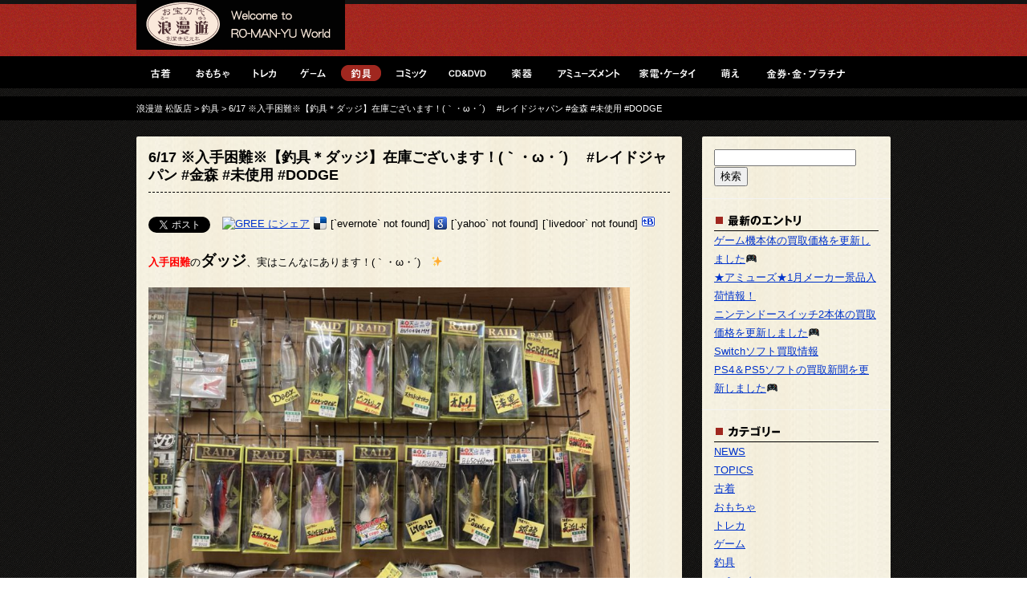

--- FILE ---
content_type: text/html; charset=UTF-8
request_url: https://mandai-m.com/archives/8222
body_size: 43304
content:
<!DOCTYPE html>
<html lang="ja">
<head>
<meta charset="UTF-8" />
<title>  6/17 ※入手困難※【釣具＊ダッジ】在庫ございます！(｀・ω・´)ゞ #レイドジャパン #金森 #未使用 #DODGE | 浪漫遊 松阪店</title>
<link rel="stylesheet" href="https://mandai-m.com/wp-content/themes/mandai-m/style.css" type="text/css" />
<link rel='dns-prefetch' href='//s.w.org' />
<link rel="alternate" type="application/rss+xml" title="浪漫遊 松阪店 &raquo; フィード" href="https://mandai-m.com/feed" />
<link rel="alternate" type="application/rss+xml" title="浪漫遊 松阪店 &raquo; コメントフィード" href="https://mandai-m.com/comments/feed" />
<link rel="alternate" type="application/rss+xml" title="浪漫遊 松阪店 &raquo; 6/17 ※入手困難※【釣具＊ダッジ】在庫ございます！(｀・ω・´)ゞ #レイドジャパン #金森 #未使用 #DODGE のコメントのフィード" href="https://mandai-m.com/archives/8222/feed" />
<!-- This site uses the Google Analytics by ExactMetrics plugin v6.4.0 - Using Analytics tracking - https://www.exactmetrics.com/ -->
<script type="text/javascript" data-cfasync="false">
    (window.gaDevIds=window.gaDevIds||[]).push("dNDMyYj");
	var em_version         = '6.4.0';
	var em_track_user      = true;
	var em_no_track_reason = '';
	
	var disableStr = 'ga-disable-UA-127508022-3';

	/* Function to detect opted out users */
	function __gaTrackerIsOptedOut() {
		return document.cookie.indexOf(disableStr + '=true') > -1;
	}

	/* Disable tracking if the opt-out cookie exists. */
	if ( __gaTrackerIsOptedOut() ) {
		window[disableStr] = true;
	}

	/* Opt-out function */
	function __gaTrackerOptout() {
	  document.cookie = disableStr + '=true; expires=Thu, 31 Dec 2099 23:59:59 UTC; path=/';
	  window[disableStr] = true;
	}

	if ( 'undefined' === typeof gaOptout ) {
		function gaOptout() {
			__gaTrackerOptout();
		}
	}
	
	if ( em_track_user ) {
		(function(i,s,o,g,r,a,m){i['GoogleAnalyticsObject']=r;i[r]=i[r]||function(){
			(i[r].q=i[r].q||[]).push(arguments)},i[r].l=1*new Date();a=s.createElement(o),
			m=s.getElementsByTagName(o)[0];a.async=1;a.src=g;m.parentNode.insertBefore(a,m)
		})(window,document,'script','//www.google-analytics.com/analytics.js','__gaTracker');

window.ga = __gaTracker;		__gaTracker('create', 'UA-127508022-3', 'auto');
		__gaTracker('set', 'forceSSL', true);
		__gaTracker('send','pageview');
		__gaTracker( function() { window.ga = __gaTracker; } );
	} else {
		console.log( "" );
		(function() {
			/* https://developers.google.com/analytics/devguides/collection/analyticsjs/ */
			var noopfn = function() {
				return null;
			};
			var noopnullfn = function() {
				return null;
			};
			var Tracker = function() {
				return null;
			};
			var p = Tracker.prototype;
			p.get = noopfn;
			p.set = noopfn;
			p.send = noopfn;
			var __gaTracker = function() {
				var len = arguments.length;
				if ( len === 0 ) {
					return;
				}
				var f = arguments[len-1];
				if ( typeof f !== 'object' || f === null || typeof f.hitCallback !== 'function' ) {
					console.log( 'Not running function __gaTracker(' + arguments[0] + " ....) because you are not being tracked. " + em_no_track_reason );
					return;
				}
				try {
					f.hitCallback();
				} catch (ex) {

				}
			};
			__gaTracker.create = function() {
				return new Tracker();
			};
			__gaTracker.getByName = noopnullfn;
			__gaTracker.getAll = function() {
				return [];
			};
			__gaTracker.remove = noopfn;
			window['__gaTracker'] = __gaTracker;
			window.ga = __gaTracker;		})();
		}
</script>
<!-- / Google Analytics by ExactMetrics -->
		<script type="text/javascript">
			window._wpemojiSettings = {"baseUrl":"https:\/\/s.w.org\/images\/core\/emoji\/13.0.1\/72x72\/","ext":".png","svgUrl":"https:\/\/s.w.org\/images\/core\/emoji\/13.0.1\/svg\/","svgExt":".svg","source":{"concatemoji":"https:\/\/mandai-m.com\/wp-includes\/js\/wp-emoji-release.min.js?ver=5.6.16"}};
			!function(e,a,t){var n,r,o,i=a.createElement("canvas"),p=i.getContext&&i.getContext("2d");function s(e,t){var a=String.fromCharCode;p.clearRect(0,0,i.width,i.height),p.fillText(a.apply(this,e),0,0);e=i.toDataURL();return p.clearRect(0,0,i.width,i.height),p.fillText(a.apply(this,t),0,0),e===i.toDataURL()}function c(e){var t=a.createElement("script");t.src=e,t.defer=t.type="text/javascript",a.getElementsByTagName("head")[0].appendChild(t)}for(o=Array("flag","emoji"),t.supports={everything:!0,everythingExceptFlag:!0},r=0;r<o.length;r++)t.supports[o[r]]=function(e){if(!p||!p.fillText)return!1;switch(p.textBaseline="top",p.font="600 32px Arial",e){case"flag":return s([127987,65039,8205,9895,65039],[127987,65039,8203,9895,65039])?!1:!s([55356,56826,55356,56819],[55356,56826,8203,55356,56819])&&!s([55356,57332,56128,56423,56128,56418,56128,56421,56128,56430,56128,56423,56128,56447],[55356,57332,8203,56128,56423,8203,56128,56418,8203,56128,56421,8203,56128,56430,8203,56128,56423,8203,56128,56447]);case"emoji":return!s([55357,56424,8205,55356,57212],[55357,56424,8203,55356,57212])}return!1}(o[r]),t.supports.everything=t.supports.everything&&t.supports[o[r]],"flag"!==o[r]&&(t.supports.everythingExceptFlag=t.supports.everythingExceptFlag&&t.supports[o[r]]);t.supports.everythingExceptFlag=t.supports.everythingExceptFlag&&!t.supports.flag,t.DOMReady=!1,t.readyCallback=function(){t.DOMReady=!0},t.supports.everything||(n=function(){t.readyCallback()},a.addEventListener?(a.addEventListener("DOMContentLoaded",n,!1),e.addEventListener("load",n,!1)):(e.attachEvent("onload",n),a.attachEvent("onreadystatechange",function(){"complete"===a.readyState&&t.readyCallback()})),(n=t.source||{}).concatemoji?c(n.concatemoji):n.wpemoji&&n.twemoji&&(c(n.twemoji),c(n.wpemoji)))}(window,document,window._wpemojiSettings);
		</script>
		<style type="text/css">
img.wp-smiley,
img.emoji {
	display: inline !important;
	border: none !important;
	box-shadow: none !important;
	height: 1em !important;
	width: 1em !important;
	margin: 0 .07em !important;
	vertical-align: -0.1em !important;
	background: none !important;
	padding: 0 !important;
}
</style>
	<link rel='stylesheet' id='wp-block-library-css'  href='https://mandai-m.com/wp-includes/css/dist/block-library/style.min.css?ver=5.6.16' type='text/css' media='all' />
<style id='wp-block-library-inline-css' type='text/css'>
.has-text-align-justify{text-align:justify;}
</style>
<link rel='stylesheet' id='contact-form-7-css'  href='https://mandai-m.com/wp-content/plugins/contact-form-7/includes/css/styles.css?ver=5.3.2' type='text/css' media='all' />
<link rel='stylesheet' id='YoutubeShortcodeMargenn-css'  href='https://mandai-m.com/wp-content/plugins/youtube-shortcode/youtube-shortcode.css?ver=5.6.16' type='text/css' media='all' />
<link rel='stylesheet' id='wp-pagenavi-css'  href='https://mandai-m.com/wp-content/plugins/wp-pagenavi/pagenavi-css.css?ver=2.70' type='text/css' media='all' />
<link rel='stylesheet' id='exactmetrics-popular-posts-style-css'  href='https://mandai-m.com/wp-content/plugins/google-analytics-dashboard-for-wp/assets/css/frontend.min.css?ver=6.4.0' type='text/css' media='all' />
<link rel='stylesheet' id='jetpack_css-css'  href='https://mandai-m.com/wp-content/plugins/jetpack/css/jetpack.css?ver=9.2.4' type='text/css' media='all' />
<script type='text/javascript' id='exactmetrics-frontend-script-js-extra'>
/* <![CDATA[ */
var exactmetrics_frontend = {"js_events_tracking":"true","download_extensions":"zip,mp3,mpeg,pdf,docx,pptx,xlsx,rar","inbound_paths":"[{\"path\":\"\\\/go\\\/\",\"label\":\"affiliate\"},{\"path\":\"\\\/recommend\\\/\",\"label\":\"affiliate\"}]","home_url":"https:\/\/mandai-m.com","hash_tracking":"false"};
/* ]]> */
</script>
<script type='text/javascript' src='https://mandai-m.com/wp-content/plugins/google-analytics-dashboard-for-wp/assets/js/frontend.min.js?ver=6.4.0' id='exactmetrics-frontend-script-js'></script>
<script type='text/javascript' src='https://mandai-m.com/wp-includes/js/jquery/jquery.min.js?ver=3.5.1' id='jquery-core-js'></script>
<script type='text/javascript' src='https://mandai-m.com/wp-includes/js/jquery/jquery-migrate.min.js?ver=3.3.2' id='jquery-migrate-js'></script>
<link rel="https://api.w.org/" href="https://mandai-m.com/wp-json/" /><link rel="alternate" type="application/json" href="https://mandai-m.com/wp-json/wp/v2/posts/8222" /><link rel="EditURI" type="application/rsd+xml" title="RSD" href="https://mandai-m.com/xmlrpc.php?rsd" />
<link rel="wlwmanifest" type="application/wlwmanifest+xml" href="https://mandai-m.com/wp-includes/wlwmanifest.xml" /> 
<meta name="generator" content="WordPress 5.6.16" />
<link rel="canonical" href="https://mandai-m.com/archives/8222" />
<link rel='shortlink' href='https://mandai-m.com/?p=8222' />
<link rel="alternate" type="application/json+oembed" href="https://mandai-m.com/wp-json/oembed/1.0/embed?url=https%3A%2F%2Fmandai-m.com%2Farchives%2F8222" />
<link rel="alternate" type="text/xml+oembed" href="https://mandai-m.com/wp-json/oembed/1.0/embed?url=https%3A%2F%2Fmandai-m.com%2Farchives%2F8222&#038;format=xml" />
<link rel="alternate" media="handheld" type="text/html" href="https://mandai-m.com/archives/8222" />
<!-- Added by Wordpress Smooth Scroll Links 1.1.0 -->
<script type="text/javascript" src="https://mandai-m.com/wp-content/plugins/smooth-scrolling-links-ssl/smoothscroll.js"></script>
<!-- End of Wordpress Smooth Scroll Links 1.1.0 -->
<style type='text/css'>img#wpstats{display:none}</style>
<!-- BEGIN: WP Social Bookmarking Light HEAD -->


<script>
    (function (d, s, id) {
        var js, fjs = d.getElementsByTagName(s)[0];
        if (d.getElementById(id)) return;
        js = d.createElement(s);
        js.id = id;
        js.src = "//connect.facebook.net/ja_JP/sdk.js#xfbml=1&version=v2.7";
        fjs.parentNode.insertBefore(js, fjs);
    }(document, 'script', 'facebook-jssdk'));
</script>

<style type="text/css">
    .wp_social_bookmarking_light{
    border: 0 !important;
    padding: 10px 0 20px 0 !important;
    margin: 0 !important;
}
.wp_social_bookmarking_light div{
    float: left !important;
    border: 0 !important;
    padding: 0 !important;
    margin: 0 5px 0px 0 !important;
    min-height: 30px !important;
    line-height: 18px !important;
    text-indent: 0 !important;
}
.wp_social_bookmarking_light img{
    border: 0 !important;
    padding: 0;
    margin: 0;
    vertical-align: top !important;
}
.wp_social_bookmarking_light_clear{
    clear: both !important;
}
#fb-root{
    display: none;
}
.wsbl_facebook_like iframe{
    max-width: none !important;
}
.wsbl_pinterest a{
    border: 0px !important;
}
</style>
<!-- END: WP Social Bookmarking Light HEAD -->

<!-- Jetpack Open Graph Tags -->
<meta property="og:type" content="article" />
<meta property="og:title" content="6/17 ※入手困難※【釣具＊ダッジ】在庫ございます！(｀・ω・´)ゞ #レイドジャパン #金森 #未使用 #DODGE" />
<meta property="og:url" content="https://mandai-m.com/archives/8222" />
<meta property="og:description" content="入手困難のダッジ、実はこんなにあります！(｀・ω・´)ゞ✨ カラーも初期から今年まで全てではありませんが揃って&hellip;" />
<meta property="article:published_time" content="2020-06-17T01:58:39+00:00" />
<meta property="article:modified_time" content="2020-06-17T01:58:39+00:00" />
<meta property="og:site_name" content="浪漫遊 松阪店" />
<meta property="og:image" content="https://mandai-m.com/wp-content/uploads/2020/06/S__909446.jpg" />
<meta property="og:image:width" content="1478" />
<meta property="og:image:height" content="1108" />
<meta property="og:locale" content="ja_JP" />
<meta name="twitter:creator" content="@mandaimatsusaka" />
<meta name="twitter:site" content="@mandaimatsusaka" />
<meta name="twitter:text:title" content="6/17 ※入手困難※【釣具＊ダッジ】在庫ございます！(｀・ω・´)ゞ #レイドジャパン #金森 #未使用 #DODGE" />
<meta name="twitter:image" content="https://mandai-m.com/wp-content/uploads/2020/06/S__909446.jpg?w=640" />
<meta name="twitter:card" content="summary_large_image" />

<!-- End Jetpack Open Graph Tags -->
</head>

<body class="post-template-default single single-post postid-8222 single-format-standard">
<div id="container" class="cf">
<div id="headercontainer">
<div id="header">
	<div id="site-title"><a href="https://mandai-m.com/">浪漫遊 松阪店</a></div>
		<p id="site-description"></p>
	</div>
</div>

<div id="main-menu">
<div class="menu-%e3%82%b0%e3%83%ad%e3%83%bc%e3%83%90%e3%83%ab%e3%83%8a%e3%83%93-container"><ul id="menu-%e3%82%b0%e3%83%ad%e3%83%bc%e3%83%90%e3%83%ab%e3%83%8a%e3%83%93" class="menu"><li id="menu-item-72" class="menu-item menu-item-type-taxonomy menu-item-object-category menu-item-72"><a href="https://mandai-m.com/archives/category/wear">古着</a></li>
<li id="menu-item-66" class="menu-item menu-item-type-taxonomy menu-item-object-category menu-item-66"><a href="https://mandai-m.com/archives/category/toy">おもちゃ</a></li>
<li id="menu-item-71" class="menu-item menu-item-type-taxonomy menu-item-object-category menu-item-71"><a href="https://mandai-m.com/archives/category/card">トレカ</a></li>
<li id="menu-item-69" class="menu-item menu-item-type-taxonomy menu-item-object-category menu-item-69"><a href="https://mandai-m.com/archives/category/game">ゲーム</a></li>
<li id="menu-item-77" class="menu-item menu-item-type-taxonomy menu-item-object-category current-post-ancestor current-menu-parent current-post-parent menu-item-77"><a href="https://mandai-m.com/archives/category/fishing">釣具</a></li>
<li id="menu-item-70" class="menu-item menu-item-type-taxonomy menu-item-object-category menu-item-70"><a href="https://mandai-m.com/archives/category/comic">コミック</a></li>
<li id="menu-item-64" class="menu-item menu-item-type-taxonomy menu-item-object-category menu-item-64"><a href="https://mandai-m.com/archives/category/cddvd">CD&amp;DVD</a></li>
<li id="menu-item-75" class="menu-item menu-item-type-taxonomy menu-item-object-category menu-item-75"><a href="https://mandai-m.com/archives/category/music">楽器</a></li>
<li id="menu-item-68" class="menu-item menu-item-type-taxonomy menu-item-object-category menu-item-68"><a href="https://mandai-m.com/archives/category/amusement">アミューズメント</a></li>
<li id="menu-item-73" class="menu-item menu-item-type-taxonomy menu-item-object-category menu-item-73"><a href="https://mandai-m.com/archives/category/kaden">家電・ケータイ</a></li>
<li id="menu-item-79" class="menu-item menu-item-type-post_type menu-item-object-page menu-item-79"><a href="https://mandai-m.com/age">萌え</a></li>
<li id="menu-item-76" class="menu-item menu-item-type-taxonomy menu-item-object-category menu-item-76"><a href="https://mandai-m.com/archives/category/gold">金・プラチナ</a></li>
</ul></div></div>

	<div id="second-image">
		<div id="breadcrumb">
		<!-- Breadcrumb NavXT 6.6.0 -->
<a title="浪漫遊 松阪店" href="https://mandai-m.com">浪漫遊 松阪店</a> &gt; <a title="釣具" href="https://mandai-m.com/archives/category/fishing">釣具</a> &gt; <span property="itemListElement" typeof="ListItem"><span property="name">6/17 ※入手困難※【釣具＊ダッジ】在庫ございます！(｀・ω・´)ゞ #レイドジャパン #金森 #未使用 #DODGE</span><meta property="position" content="3"></span>		</div>
	</div>

<div id="wrap">

	<div id="main">
		<div id="post-8222" class="post-8222 post type-post status-publish format-standard has-post-thumbnail hentry category-fishing">
			<h1 class="page-title">6/17 ※入手困難※【釣具＊ダッジ】在庫ございます！(｀・ω・´)ゞ #レイドジャパン #金森 #未使用 #DODGE</h1>
			<div class='wp_social_bookmarking_light'>
            <div class="wsbl_twitter"><a href="https://twitter.com/share" class="twitter-share-button" data-url="https://mandai-m.com/archives/8222" data-text="6/17 ※入手困難※【釣具＊ダッジ】在庫ございます！(｀・ω・´)ゞ #レイドジャパン #金森 #未使用 #DODGE" data-lang="ja">Tweet</a></div>
            <div class="wsbl_google_plus_one"><g:plusone size="medium" annotation="none" href="https://mandai-m.com/archives/8222" ></g:plusone></div>
            <div class="wsbl_facebook_like"><div id="fb-root"></div><fb:like href="https://mandai-m.com/archives/8222" layout="button_count" action="like" width="100" share="false" show_faces="false" ></fb:like></div>
            <div class="wsbl_gree"><a href="http://gree.jp/?mode=share&act=write&url=https%3A%2F%2Fmandai-m.com%2Farchives%2F8222&button_type=4&button_size=16&guid=ON" title="GREE にシェア" target=_blank><img alt="GREE にシェア" title="GREE にシェア" src="http://i.share.gree.jp/img/share/button/btn_logo_16.png"></a></div>
            <div class="wsbl_delicious"><a href='//del.icio.us/save/get_bookmarklet_save??url=https%3A%2F%2Fmandai-m.com%2Farchives%2F8222&title=6%2F17%20%E2%80%BB%E5%85%A5%E6%89%8B%E5%9B%B0%E9%9B%A3%E2%80%BB%E3%80%90%E9%87%A3%E5%85%B7%EF%BC%8A%E3%83%80%E3%83%83%E3%82%B8%E3%80%91%E5%9C%A8%E5%BA%AB%E3%81%94%E3%81%96%E3%81%84%E3%81%BE%E3%81%99%EF%BC%81%28%EF%BD%80%E3%83%BB%CF%89%E3%83%BB%C2%B4%29%E3%82%9E%20%23%E3%83%AC%E3%82%A4%E3%83%89%E3%82%B8%E3%83%A3%E3%83%91%E3%83%B3%20%23%E9%87%91%E6%A3%AE%20%23%E6%9C%AA%E4%BD%BF%E7%94%A8%20%23DODGE' title='Delicious にシェア' rel=nofollow class='wp_social_bookmarking_light_a' target=_blank><img src='https://mandai-m.com/wp-content/plugins/wp-social-bookmarking-light/public/images/delicious.png' alt='Delicious にシェア' title='Delicious にシェア' width='16' height='16' class='wp_social_bookmarking_light_img' /></a></div>
            <div class="wsbl_evernote">[`evernote` not found]</div>
            <div class="wsbl_google"><a href='http://www.google.com/bookmarks/mark?op=add&bkmk=https%3A%2F%2Fmandai-m.com%2Farchives%2F8222&title=6%2F17%20%E2%80%BB%E5%85%A5%E6%89%8B%E5%9B%B0%E9%9B%A3%E2%80%BB%E3%80%90%E9%87%A3%E5%85%B7%EF%BC%8A%E3%83%80%E3%83%83%E3%82%B8%E3%80%91%E5%9C%A8%E5%BA%AB%E3%81%94%E3%81%96%E3%81%84%E3%81%BE%E3%81%99%EF%BC%81%28%EF%BD%80%E3%83%BB%CF%89%E3%83%BB%C2%B4%29%E3%82%9E%20%23%E3%83%AC%E3%82%A4%E3%83%89%E3%82%B8%E3%83%A3%E3%83%91%E3%83%B3%20%23%E9%87%91%E6%A3%AE%20%23%E6%9C%AA%E4%BD%BF%E7%94%A8%20%23DODGE' title='このエントリーを Google ブックマーク に追加' rel=nofollow class='wp_social_bookmarking_light_a' target=_blank><img src='https://mandai-m.com/wp-content/plugins/wp-social-bookmarking-light/public/images/google.png' alt='このエントリーを Google ブックマーク に追加' title='このエントリーを Google ブックマーク に追加' width='16' height='16' class='wp_social_bookmarking_light_img' /></a></div>
            <div class="wsbl_yahoo">[`yahoo` not found]</div>
            <div class="wsbl_livedoor">[`livedoor` not found]</div>
            <div class="wsbl_hatena"><a href='//b.hatena.ne.jp/add?mode=confirm&url=https%3A%2F%2Fmandai-m.com%2Farchives%2F8222&title=6%2F17%20%E2%80%BB%E5%85%A5%E6%89%8B%E5%9B%B0%E9%9B%A3%E2%80%BB%E3%80%90%E9%87%A3%E5%85%B7%EF%BC%8A%E3%83%80%E3%83%83%E3%82%B8%E3%80%91%E5%9C%A8%E5%BA%AB%E3%81%94%E3%81%96%E3%81%84%E3%81%BE%E3%81%99%EF%BC%81%28%EF%BD%80%E3%83%BB%CF%89%E3%83%BB%C2%B4%29%E3%82%9E%20%23%E3%83%AC%E3%82%A4%E3%83%89%E3%82%B8%E3%83%A3%E3%83%91%E3%83%B3%20%23%E9%87%91%E6%A3%AE%20%23%E6%9C%AA%E4%BD%BF%E7%94%A8%20%23DODGE' title='このエントリーをはてなブックマークに追加' rel=nofollow class='wp_social_bookmarking_light_a' target=_blank><img src='https://mandai-m.com/wp-content/plugins/wp-social-bookmarking-light/public/images/hatena.gif' alt='このエントリーをはてなブックマークに追加' title='このエントリーをはてなブックマークに追加' width='16' height='12' class='wp_social_bookmarking_light_img' /></a></div>
    </div>
<br class='wp_social_bookmarking_light_clear' />
<p><span style="color: #ff0000;"><strong>入手困難</strong></span>の<span style="font-size: 14pt;"><strong>ダッジ</strong></span>、実はこんなにあります！(｀・ω・´)ゞ✨</p>
<p><a href="http://mandai-m.com/wp-content/uploads/2020/06/S__909446.jpg"><img loading="lazy" src="http://mandai-m.com/wp-content/uploads/2020/06/S__909446-1024x768.jpg" alt="" width="600" height="450" class="alignnone  wp-image-8223" srcset="https://mandai-m.com/wp-content/uploads/2020/06/S__909446-1024x768.jpg 1024w, https://mandai-m.com/wp-content/uploads/2020/06/S__909446-300x225.jpg 300w, https://mandai-m.com/wp-content/uploads/2020/06/S__909446-768x576.jpg 768w, https://mandai-m.com/wp-content/uploads/2020/06/S__909446.jpg 1478w" sizes="(max-width: 600px) 100vw, 600px" /></a></p>
<p>カラーも初期から今年まで全てではありませんが揃っています！</p>
<p>ぜひ一度この絶景を見に来てください！(*´▽｀*)🎶</p>
<p>&nbsp;</p>
<p>※2020/6/17 現在の販売価格となります。</p>
<p>在庫状況などによってお値段が変動いたします。予めご了承ください。</p>
						<div class="postmetadata"><span class="date">update: 2020/06/17</span> | <a href="https://mandai-m.com/archives/category/fishing" rel="category tag">釣具</a></div>
		</div>
		<hr />




		<div class="navigation cf">
			<div class="alignleft cf"><a href="https://mandai-m.com/archives/8209" rel="prev">前のページ</a></div>
			<div class="alignright cf"><a href="https://mandai-m.com/archives/8239" rel="next">次のページ</a></div>
		</div>
	</div>

	<div id="side">
	<div id="search-3" class="side-widget"><form role="search" method="get" id="searchform" class="searchform" action="https://mandai-m.com/">
				<div>
					<label class="screen-reader-text" for="s">検索:</label>
					<input type="text" value="" name="s" id="s" />
					<input type="submit" id="searchsubmit" value="検索" />
				</div>
			</form></div>
		<div id="recent-posts-3" class="side-widget">
		<p class="widget-title">最近の投稿</p>
		<ul>
											<li>
					<a href="https://mandai-m.com/archives/14473">ゲーム機本体の買取価格を更新しました🎮</a>
									</li>
											<li>
					<a href="https://mandai-m.com/archives/14468">★アミューズ★1月メーカー景品入荷情報！</a>
									</li>
											<li>
					<a href="https://mandai-m.com/archives/14455">ニンテンドースイッチ2本体の買取価格を更新しました🎮</a>
									</li>
											<li>
					<a href="https://mandai-m.com/archives/14444">Switchソフト買取情報</a>
									</li>
											<li>
					<a href="https://mandai-m.com/archives/14433">PS4＆PS5ソフトの買取新聞を更新しました🎮</a>
									</li>
					</ul>

		</div><div id="categories-3" class="side-widget"><p class="widget-title">カテゴリー</p>
			<ul>
					<li class="cat-item cat-item-21"><a href="https://mandai-m.com/archives/category/news">NEWS</a>
</li>
	<li class="cat-item cat-item-3"><a href="https://mandai-m.com/archives/category/topics">TOPICS</a>
</li>
	<li class="cat-item cat-item-4"><a href="https://mandai-m.com/archives/category/wear">古着</a>
</li>
	<li class="cat-item cat-item-5"><a href="https://mandai-m.com/archives/category/toy">おもちゃ</a>
</li>
	<li class="cat-item cat-item-6"><a href="https://mandai-m.com/archives/category/card">トレカ</a>
</li>
	<li class="cat-item cat-item-7"><a href="https://mandai-m.com/archives/category/game">ゲーム</a>
</li>
	<li class="cat-item cat-item-8"><a href="https://mandai-m.com/archives/category/fishing">釣具</a>
</li>
	<li class="cat-item cat-item-9"><a href="https://mandai-m.com/archives/category/comic">コミック</a>
</li>
	<li class="cat-item cat-item-10"><a href="https://mandai-m.com/archives/category/cddvd">CD&amp;DVD</a>
</li>
	<li class="cat-item cat-item-11"><a href="https://mandai-m.com/archives/category/music">楽器</a>
</li>
	<li class="cat-item cat-item-12"><a href="https://mandai-m.com/archives/category/amusement">アミューズメント</a>
</li>
	<li class="cat-item cat-item-14"><a href="https://mandai-m.com/archives/category/kaden">家電・ケータイ</a>
</li>
	<li class="cat-item cat-item-15"><a href="https://mandai-m.com/archives/category/gold">金・プラチナ</a>
</li>
	<li class="cat-item cat-item-16"><a href="https://mandai-m.com/archives/category/adult">萌え</a>
</li>
	<li class="cat-item cat-item-1"><a href="https://mandai-m.com/archives/category/%e6%9c%aa%e5%88%86%e9%a1%9e">未分類</a>
</li>
	<li class="cat-item cat-item-23"><a href="https://mandai-m.com/archives/category/%e3%82%a2%e3%82%a4%e3%83%89%e3%83%ab">アイドル</a>
</li>
	<li class="cat-item cat-item-22"><a href="https://mandai-m.com/archives/category/%e3%82%a2%e3%82%a6%e3%83%88%e3%83%89%e3%82%a2%e3%83%bb%e3%82%b9%e3%83%9d%e3%83%bc%e3%83%84">アウトドア・スポーツ</a>
</li>
	<li class="cat-item cat-item-45"><a href="https://mandai-m.com/archives/category/%e3%82%ac%e3%83%81%e3%83%a3">ガチャ</a>
</li>
	<li class="cat-item cat-item-44"><a href="https://mandai-m.com/archives/category/%e6%b1%82%e4%ba%ba%e6%83%85%e5%a0%b1">求人情報</a>
</li>
	<li class="cat-item cat-item-43"><a href="https://mandai-m.com/archives/category/%e9%9b%91%e8%b2%a8">雑貨</a>
</li>
			</ul>

			</div><div id="archives-3" class="side-widget"><p class="widget-title">アーカイブ</p>		<label class="screen-reader-text" for="archives-dropdown-3">アーカイブ</label>
		<select id="archives-dropdown-3" name="archive-dropdown">
			
			<option value="">月を選択</option>
				<option value='https://mandai-m.com/archives/date/2026/01'> 2026年1月 </option>
	<option value='https://mandai-m.com/archives/date/2025/12'> 2025年12月 </option>
	<option value='https://mandai-m.com/archives/date/2025/11'> 2025年11月 </option>
	<option value='https://mandai-m.com/archives/date/2025/10'> 2025年10月 </option>
	<option value='https://mandai-m.com/archives/date/2025/09'> 2025年9月 </option>
	<option value='https://mandai-m.com/archives/date/2025/08'> 2025年8月 </option>
	<option value='https://mandai-m.com/archives/date/2025/07'> 2025年7月 </option>
	<option value='https://mandai-m.com/archives/date/2025/06'> 2025年6月 </option>
	<option value='https://mandai-m.com/archives/date/2025/05'> 2025年5月 </option>
	<option value='https://mandai-m.com/archives/date/2025/04'> 2025年4月 </option>
	<option value='https://mandai-m.com/archives/date/2025/03'> 2025年3月 </option>
	<option value='https://mandai-m.com/archives/date/2025/02'> 2025年2月 </option>
	<option value='https://mandai-m.com/archives/date/2025/01'> 2025年1月 </option>
	<option value='https://mandai-m.com/archives/date/2024/12'> 2024年12月 </option>
	<option value='https://mandai-m.com/archives/date/2024/11'> 2024年11月 </option>
	<option value='https://mandai-m.com/archives/date/2024/10'> 2024年10月 </option>
	<option value='https://mandai-m.com/archives/date/2024/09'> 2024年9月 </option>
	<option value='https://mandai-m.com/archives/date/2024/08'> 2024年8月 </option>
	<option value='https://mandai-m.com/archives/date/2024/07'> 2024年7月 </option>
	<option value='https://mandai-m.com/archives/date/2024/06'> 2024年6月 </option>
	<option value='https://mandai-m.com/archives/date/2024/05'> 2024年5月 </option>
	<option value='https://mandai-m.com/archives/date/2024/04'> 2024年4月 </option>
	<option value='https://mandai-m.com/archives/date/2024/03'> 2024年3月 </option>
	<option value='https://mandai-m.com/archives/date/2024/02'> 2024年2月 </option>
	<option value='https://mandai-m.com/archives/date/2024/01'> 2024年1月 </option>
	<option value='https://mandai-m.com/archives/date/2023/12'> 2023年12月 </option>
	<option value='https://mandai-m.com/archives/date/2023/11'> 2023年11月 </option>
	<option value='https://mandai-m.com/archives/date/2023/10'> 2023年10月 </option>
	<option value='https://mandai-m.com/archives/date/2023/09'> 2023年9月 </option>
	<option value='https://mandai-m.com/archives/date/2023/08'> 2023年8月 </option>
	<option value='https://mandai-m.com/archives/date/2023/07'> 2023年7月 </option>
	<option value='https://mandai-m.com/archives/date/2023/06'> 2023年6月 </option>
	<option value='https://mandai-m.com/archives/date/2023/05'> 2023年5月 </option>
	<option value='https://mandai-m.com/archives/date/2023/04'> 2023年4月 </option>
	<option value='https://mandai-m.com/archives/date/2023/03'> 2023年3月 </option>
	<option value='https://mandai-m.com/archives/date/2023/02'> 2023年2月 </option>
	<option value='https://mandai-m.com/archives/date/2023/01'> 2023年1月 </option>
	<option value='https://mandai-m.com/archives/date/2022/12'> 2022年12月 </option>
	<option value='https://mandai-m.com/archives/date/2022/11'> 2022年11月 </option>
	<option value='https://mandai-m.com/archives/date/2022/10'> 2022年10月 </option>
	<option value='https://mandai-m.com/archives/date/2022/09'> 2022年9月 </option>
	<option value='https://mandai-m.com/archives/date/2022/08'> 2022年8月 </option>
	<option value='https://mandai-m.com/archives/date/2022/07'> 2022年7月 </option>
	<option value='https://mandai-m.com/archives/date/2022/06'> 2022年6月 </option>
	<option value='https://mandai-m.com/archives/date/2022/04'> 2022年4月 </option>
	<option value='https://mandai-m.com/archives/date/2022/03'> 2022年3月 </option>
	<option value='https://mandai-m.com/archives/date/2022/02'> 2022年2月 </option>
	<option value='https://mandai-m.com/archives/date/2022/01'> 2022年1月 </option>
	<option value='https://mandai-m.com/archives/date/2021/12'> 2021年12月 </option>
	<option value='https://mandai-m.com/archives/date/2021/11'> 2021年11月 </option>
	<option value='https://mandai-m.com/archives/date/2021/10'> 2021年10月 </option>
	<option value='https://mandai-m.com/archives/date/2021/09'> 2021年9月 </option>
	<option value='https://mandai-m.com/archives/date/2021/08'> 2021年8月 </option>
	<option value='https://mandai-m.com/archives/date/2021/07'> 2021年7月 </option>
	<option value='https://mandai-m.com/archives/date/2021/06'> 2021年6月 </option>
	<option value='https://mandai-m.com/archives/date/2021/05'> 2021年5月 </option>
	<option value='https://mandai-m.com/archives/date/2021/04'> 2021年4月 </option>
	<option value='https://mandai-m.com/archives/date/2021/03'> 2021年3月 </option>
	<option value='https://mandai-m.com/archives/date/2021/02'> 2021年2月 </option>
	<option value='https://mandai-m.com/archives/date/2021/01'> 2021年1月 </option>
	<option value='https://mandai-m.com/archives/date/2020/12'> 2020年12月 </option>
	<option value='https://mandai-m.com/archives/date/2020/11'> 2020年11月 </option>
	<option value='https://mandai-m.com/archives/date/2020/10'> 2020年10月 </option>
	<option value='https://mandai-m.com/archives/date/2020/09'> 2020年9月 </option>
	<option value='https://mandai-m.com/archives/date/2020/08'> 2020年8月 </option>
	<option value='https://mandai-m.com/archives/date/2020/07'> 2020年7月 </option>
	<option value='https://mandai-m.com/archives/date/2020/06'> 2020年6月 </option>
	<option value='https://mandai-m.com/archives/date/2020/05'> 2020年5月 </option>
	<option value='https://mandai-m.com/archives/date/2020/04'> 2020年4月 </option>
	<option value='https://mandai-m.com/archives/date/2020/03'> 2020年3月 </option>
	<option value='https://mandai-m.com/archives/date/2020/02'> 2020年2月 </option>
	<option value='https://mandai-m.com/archives/date/2020/01'> 2020年1月 </option>
	<option value='https://mandai-m.com/archives/date/2019/12'> 2019年12月 </option>
	<option value='https://mandai-m.com/archives/date/2019/11'> 2019年11月 </option>
	<option value='https://mandai-m.com/archives/date/2019/10'> 2019年10月 </option>
	<option value='https://mandai-m.com/archives/date/2019/09'> 2019年9月 </option>
	<option value='https://mandai-m.com/archives/date/2019/08'> 2019年8月 </option>
	<option value='https://mandai-m.com/archives/date/2019/07'> 2019年7月 </option>
	<option value='https://mandai-m.com/archives/date/2019/06'> 2019年6月 </option>
	<option value='https://mandai-m.com/archives/date/2019/05'> 2019年5月 </option>
	<option value='https://mandai-m.com/archives/date/2019/04'> 2019年4月 </option>
	<option value='https://mandai-m.com/archives/date/2019/03'> 2019年3月 </option>
	<option value='https://mandai-m.com/archives/date/2019/01'> 2019年1月 </option>
	<option value='https://mandai-m.com/archives/date/2018/12'> 2018年12月 </option>
	<option value='https://mandai-m.com/archives/date/2018/11'> 2018年11月 </option>
	<option value='https://mandai-m.com/archives/date/2018/10'> 2018年10月 </option>
	<option value='https://mandai-m.com/archives/date/2018/09'> 2018年9月 </option>
	<option value='https://mandai-m.com/archives/date/2018/08'> 2018年8月 </option>
	<option value='https://mandai-m.com/archives/date/2018/07'> 2018年7月 </option>
	<option value='https://mandai-m.com/archives/date/2018/06'> 2018年6月 </option>
	<option value='https://mandai-m.com/archives/date/2018/05'> 2018年5月 </option>
	<option value='https://mandai-m.com/archives/date/2018/04'> 2018年4月 </option>
	<option value='https://mandai-m.com/archives/date/2018/03'> 2018年3月 </option>
	<option value='https://mandai-m.com/archives/date/2018/02'> 2018年2月 </option>
	<option value='https://mandai-m.com/archives/date/2018/01'> 2018年1月 </option>
	<option value='https://mandai-m.com/archives/date/2017/12'> 2017年12月 </option>
	<option value='https://mandai-m.com/archives/date/2017/11'> 2017年11月 </option>
	<option value='https://mandai-m.com/archives/date/2017/10'> 2017年10月 </option>
	<option value='https://mandai-m.com/archives/date/2017/09'> 2017年9月 </option>
	<option value='https://mandai-m.com/archives/date/2017/08'> 2017年8月 </option>
	<option value='https://mandai-m.com/archives/date/2017/07'> 2017年7月 </option>
	<option value='https://mandai-m.com/archives/date/2017/06'> 2017年6月 </option>
	<option value='https://mandai-m.com/archives/date/2017/05'> 2017年5月 </option>
	<option value='https://mandai-m.com/archives/date/2017/04'> 2017年4月 </option>
	<option value='https://mandai-m.com/archives/date/2017/03'> 2017年3月 </option>
	<option value='https://mandai-m.com/archives/date/2017/02'> 2017年2月 </option>
	<option value='https://mandai-m.com/archives/date/2017/01'> 2017年1月 </option>
	<option value='https://mandai-m.com/archives/date/2016/12'> 2016年12月 </option>
	<option value='https://mandai-m.com/archives/date/2016/11'> 2016年11月 </option>
	<option value='https://mandai-m.com/archives/date/2016/10'> 2016年10月 </option>
	<option value='https://mandai-m.com/archives/date/2016/09'> 2016年9月 </option>
	<option value='https://mandai-m.com/archives/date/2016/08'> 2016年8月 </option>
	<option value='https://mandai-m.com/archives/date/2016/07'> 2016年7月 </option>
	<option value='https://mandai-m.com/archives/date/2016/06'> 2016年6月 </option>
	<option value='https://mandai-m.com/archives/date/2016/05'> 2016年5月 </option>
	<option value='https://mandai-m.com/archives/date/2016/04'> 2016年4月 </option>
	<option value='https://mandai-m.com/archives/date/2016/03'> 2016年3月 </option>
	<option value='https://mandai-m.com/archives/date/2016/02'> 2016年2月 </option>
	<option value='https://mandai-m.com/archives/date/2016/01'> 2016年1月 </option>
	<option value='https://mandai-m.com/archives/date/2015/12'> 2015年12月 </option>
	<option value='https://mandai-m.com/archives/date/2015/11'> 2015年11月 </option>
	<option value='https://mandai-m.com/archives/date/2015/10'> 2015年10月 </option>
	<option value='https://mandai-m.com/archives/date/2015/09'> 2015年9月 </option>
	<option value='https://mandai-m.com/archives/date/2015/08'> 2015年8月 </option>
	<option value='https://mandai-m.com/archives/date/2015/07'> 2015年7月 </option>
	<option value='https://mandai-m.com/archives/date/2015/06'> 2015年6月 </option>
	<option value='https://mandai-m.com/archives/date/2015/04'> 2015年4月 </option>
	<option value='https://mandai-m.com/archives/date/2015/03'> 2015年3月 </option>
	<option value='https://mandai-m.com/archives/date/2015/02'> 2015年2月 </option>
	<option value='https://mandai-m.com/archives/date/2015/01'> 2015年1月 </option>
	<option value='https://mandai-m.com/archives/date/2014/12'> 2014年12月 </option>
	<option value='https://mandai-m.com/archives/date/2014/11'> 2014年11月 </option>
	<option value='https://mandai-m.com/archives/date/2014/10'> 2014年10月 </option>
	<option value='https://mandai-m.com/archives/date/2014/09'> 2014年9月 </option>
	<option value='https://mandai-m.com/archives/date/2014/08'> 2014年8月 </option>
	<option value='https://mandai-m.com/archives/date/2014/07'> 2014年7月 </option>
	<option value='https://mandai-m.com/archives/date/2014/06'> 2014年6月 </option>
	<option value='https://mandai-m.com/archives/date/2014/05'> 2014年5月 </option>
	<option value='https://mandai-m.com/archives/date/2014/04'> 2014年4月 </option>
	<option value='https://mandai-m.com/archives/date/2014/03'> 2014年3月 </option>
	<option value='https://mandai-m.com/archives/date/2014/02'> 2014年2月 </option>
	<option value='https://mandai-m.com/archives/date/2014/01'> 2014年1月 </option>
	<option value='https://mandai-m.com/archives/date/2013/12'> 2013年12月 </option>
	<option value='https://mandai-m.com/archives/date/2013/11'> 2013年11月 </option>
	<option value='https://mandai-m.com/archives/date/2013/10'> 2013年10月 </option>
	<option value='https://mandai-m.com/archives/date/2013/09'> 2013年9月 </option>
	<option value='https://mandai-m.com/archives/date/2013/08'> 2013年8月 </option>
	<option value='https://mandai-m.com/archives/date/2013/07'> 2013年7月 </option>
	<option value='https://mandai-m.com/archives/date/2013/06'> 2013年6月 </option>
	<option value='https://mandai-m.com/archives/date/2013/05'> 2013年5月 </option>
	<option value='https://mandai-m.com/archives/date/2013/04'> 2013年4月 </option>
	<option value='https://mandai-m.com/archives/date/2013/03'> 2013年3月 </option>
	<option value='https://mandai-m.com/archives/date/2013/02'> 2013年2月 </option>
	<option value='https://mandai-m.com/archives/date/2013/01'> 2013年1月 </option>
	<option value='https://mandai-m.com/archives/date/2012/12'> 2012年12月 </option>
	<option value='https://mandai-m.com/archives/date/2012/11'> 2012年11月 </option>
	<option value='https://mandai-m.com/archives/date/2012/10'> 2012年10月 </option>
	<option value='https://mandai-m.com/archives/date/2012/09'> 2012年9月 </option>
	<option value='https://mandai-m.com/archives/date/2012/08'> 2012年8月 </option>
	<option value='https://mandai-m.com/archives/date/2012/07'> 2012年7月 </option>
	<option value='https://mandai-m.com/archives/date/2012/06'> 2012年6月 </option>
	<option value='https://mandai-m.com/archives/date/2012/05'> 2012年5月 </option>
	<option value='https://mandai-m.com/archives/date/2012/04'> 2012年4月 </option>
	<option value='https://mandai-m.com/archives/date/2012/02'> 2012年2月 </option>
	<option value='https://mandai-m.com/archives/date/2012/01'> 2012年1月 </option>
	<option value='https://mandai-m.com/archives/date/2011/12'> 2011年12月 </option>
	<option value='https://mandai-m.com/archives/date/2011/11'> 2011年11月 </option>

		</select>

<script type="text/javascript">
/* <![CDATA[ */
(function() {
	var dropdown = document.getElementById( "archives-dropdown-3" );
	function onSelectChange() {
		if ( dropdown.options[ dropdown.selectedIndex ].value !== '' ) {
			document.location.href = this.options[ this.selectedIndex ].value;
		}
	}
	dropdown.onchange = onSelectChange;
})();
/* ]]> */
</script>
			</div>	</div>
	<div class="clear"><hr /></div>		<div id="totop"><a href="#header">▲このページのTOPへ</a></div>
  </div>

<div id="footer">
			
</div>

			

<div id="footercontainer">
<div id="footer-bottom" class="cf">
	<div id="footer-menu" class="menu-%e3%83%95%e3%83%83%e3%82%bf%e3%83%8a%e3%83%93-container"><ul id="menu-%e3%83%95%e3%83%83%e3%82%bf%e3%83%8a%e3%83%93" class="menu"><li id="menu-item-63" class="menu-item menu-item-type-post_type menu-item-object-page menu-item-63"><a href="https://mandai-m.com/shop">店舗情報</a></li>
<li id="menu-item-61" class="menu-item menu-item-type-post_type menu-item-object-page menu-item-61"><a href="https://mandai-m.com/terms">サイト利用規約</a></li>
<li id="menu-item-60" class="menu-item menu-item-type-post_type menu-item-object-page menu-item-60"><a href="https://mandai-m.com/privacy">プライバシーポリシー</a></li>
<li id="menu-item-59" class="menu-item menu-item-type-post_type menu-item-object-page menu-item-59"><a href="https://mandai-m.com/recruit">求人情報</a></li>
<li id="menu-item-58" class="menu-item menu-item-type-post_type menu-item-object-page menu-item-58"><a href="https://mandai-m.com/store_buy">来店買取</a></li>
<li id="menu-item-9602" class="menu-item menu-item-type-custom menu-item-object-custom menu-item-9602"><a href="https://romanyu.com/?page_id=15254">通信買取について</a></li>
<li id="menu-item-62" class="menu-item menu-item-type-post_type menu-item-object-page menu-item-62"><a href="https://mandai-m.com/inquiry">お問い合わせ</a></li>
<li id="menu-item-13776" class="menu-item menu-item-type-custom menu-item-object-custom menu-item-13776"><a>株式会社ファントラスト　古物商許可番号 第551300169700号 三重県公安委員会許可</a></li>
</ul></div>	<div id="copyright">
	Copyright &copy; 浪漫遊 松阪店.
	</div>
</div>
</div>

</div>


<!-- BEGIN: WP Social Bookmarking Light FOOTER -->
    <script>!function(d,s,id){var js,fjs=d.getElementsByTagName(s)[0],p=/^http:/.test(d.location)?'http':'https';if(!d.getElementById(id)){js=d.createElement(s);js.id=id;js.src=p+'://platform.twitter.com/widgets.js';fjs.parentNode.insertBefore(js,fjs);}}(document, 'script', 'twitter-wjs');</script>

    <script src="https://apis.google.com/js/platform.js" async defer>
        {lang: "ja"}
    </script>

<!-- END: WP Social Bookmarking Light FOOTER -->
<script type='text/javascript' src='https://mandai-m.com/wp-includes/js/comment-reply.min.js?ver=5.6.16' id='comment-reply-js'></script>
<script type='text/javascript' id='contact-form-7-js-extra'>
/* <![CDATA[ */
var wpcf7 = {"apiSettings":{"root":"https:\/\/mandai-m.com\/wp-json\/contact-form-7\/v1","namespace":"contact-form-7\/v1"}};
/* ]]> */
</script>
<script type='text/javascript' src='https://mandai-m.com/wp-content/plugins/contact-form-7/includes/js/scripts.js?ver=5.3.2' id='contact-form-7-js'></script>
<script type='text/javascript' src='https://mandai-m.com/wp-includes/js/wp-embed.min.js?ver=5.6.16' id='wp-embed-js'></script>
<script type='text/javascript' src='https://stats.wp.com/e-202605.js' async='async' defer='defer'></script>
<script type='text/javascript'>
	_stq = window._stq || [];
	_stq.push([ 'view', {v:'ext',j:'1:9.2.4',blog:'165080725',post:'8222',tz:'9',srv:'mandai-m.com'} ]);
	_stq.push([ 'clickTrackerInit', '165080725', '8222' ]);
</script>

</body>
</html>


--- FILE ---
content_type: text/html; charset=utf-8
request_url: https://accounts.google.com/o/oauth2/postmessageRelay?parent=https%3A%2F%2Fmandai-m.com&jsh=m%3B%2F_%2Fscs%2Fabc-static%2F_%2Fjs%2Fk%3Dgapi.lb.en.2kN9-TZiXrM.O%2Fd%3D1%2Frs%3DAHpOoo_B4hu0FeWRuWHfxnZ3V0WubwN7Qw%2Fm%3D__features__
body_size: 163
content:
<!DOCTYPE html><html><head><title></title><meta http-equiv="content-type" content="text/html; charset=utf-8"><meta http-equiv="X-UA-Compatible" content="IE=edge"><meta name="viewport" content="width=device-width, initial-scale=1, minimum-scale=1, maximum-scale=1, user-scalable=0"><script src='https://ssl.gstatic.com/accounts/o/2580342461-postmessagerelay.js' nonce="EJ9N0Fk5GHOw-tUCWLX7pQ"></script></head><body><script type="text/javascript" src="https://apis.google.com/js/rpc:shindig_random.js?onload=init" nonce="EJ9N0Fk5GHOw-tUCWLX7pQ"></script></body></html>